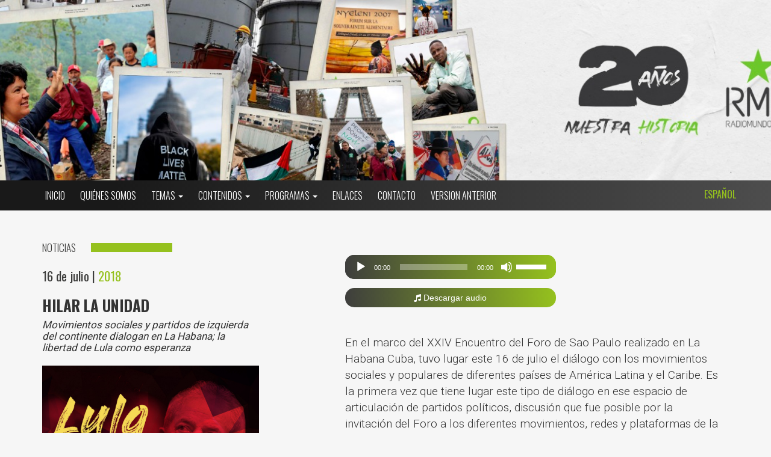

--- FILE ---
content_type: text/html; charset=UTF-8
request_url: https://rmr.fm/testimonios/hilar-la-unidad/
body_size: 17873
content:
<!DOCTYPE html>
<html class="no-js" lang="es">

<head>
    <title>
        Hilar la unidad - Radio Mundo RealRadio Mundo Real    </title>
    <meta charset="utf-8">
    <meta http-equiv="X-UA-Compatible" content="IE=edge">
    <meta name="viewport" content="width=device-width, initial-scale=1.0">
        <meta name="description" content="Radio Mundo Real - RMR es una red de radios comunitarias que comparte voces, historias y luchas de movimientos populares de todo el mundo. Descubre artículos, contenido multimedia, entrevistas y coberturas sobre justicia social, defensa ambiental, derechos indígenas, soberanía alimentaria y comunicación comunitaria en América Latina, África, Asia Pacífico, Europa y América del Norte.">
        <!-- Global site tag (gtag.js) - Google Analytics -->
<script async src="https://www.googletagmanager.com/gtag/js?id=UA-24939444-61"></script>
<script>
    window.dataLayer = window.dataLayer || [];
    function gtag() {
        dataLayer.push(arguments);
    }
    gtag('js', new Date());

    gtag('config', 'UA-24939444-61', { 'anonymize_ip': false } );
</script>
<link rel="alternate" hreflang="es" href="https://rmr.fm/testimonios/hilar-la-unidad/" />
<link rel="alternate" hreflang="x-default" href="https://rmr.fm/testimonios/hilar-la-unidad/" />

<!-- Optimización para motores de búsqueda de Rank Math -  https://rankmath.com/ -->
<meta name="description" content="En el marco del XXIV Encuentro del Foro de Sao Paulo realizado en La Habana Cuba, tuvo lugar este 16 de julio el diálogo con los movimientos sociales y"/>
<meta name="robots" content="follow, index, max-snippet:-1, max-video-preview:-1, max-image-preview:large"/>
<link rel="canonical" href="https://rmr.fm/testimonios/hilar-la-unidad/" />
<meta property="og:locale" content="es_ES" />
<meta property="og:type" content="article" />
<meta property="og:title" content="Hilar la unidad - Radio Mundo Real" />
<meta property="og:description" content="En el marco del XXIV Encuentro del Foro de Sao Paulo realizado en La Habana Cuba, tuvo lugar este 16 de julio el diálogo con los movimientos sociales y" />
<meta property="og:url" content="https://rmr.fm/testimonios/hilar-la-unidad/" />
<meta property="og:site_name" content="Radio Mundo Real" />
<meta property="article:tag" content="antineoliberalismo" />
<meta property="article:tag" content="cuba" />
<meta property="article:tag" content="democracia" />
<meta property="article:tag" content="jornada continental" />
<meta property="article:tag" content="Justicia Económica y Resistencia al Neoliberalismo" />
<meta property="article:section" content="Noticias" />
<meta property="og:updated_time" content="2018-08-05T23:02:21-03:00" />
<meta property="og:image" content="https://rmr.fm/wp-content/uploads/lula--e1531785045218.jpg" />
<meta property="og:image:secure_url" content="https://rmr.fm/wp-content/uploads/lula--e1531785045218.jpg" />
<meta property="og:image:width" content="1920" />
<meta property="og:image:height" content="1282" />
<meta property="og:image:alt" content="Hilar la unidad" />
<meta property="og:image:type" content="image/jpeg" />
<meta property="article:published_time" content="2018-07-16T22:36:48-03:00" />
<meta property="article:modified_time" content="2018-08-05T23:02:21-03:00" />
<meta name="twitter:card" content="summary_large_image" />
<meta name="twitter:title" content="Hilar la unidad - Radio Mundo Real" />
<meta name="twitter:description" content="En el marco del XXIV Encuentro del Foro de Sao Paulo realizado en La Habana Cuba, tuvo lugar este 16 de julio el diálogo con los movimientos sociales y" />
<meta name="twitter:image" content="https://rmr.fm/wp-content/uploads/lula--e1531785045218.jpg" />
<meta name="twitter:label1" content="Tiempo de lectura" />
<meta name="twitter:data1" content="2 minutos" />
<script type="application/ld+json" class="rank-math-schema">{"@context":"https://schema.org","@graph":[{"@type":["GovernmentOrganization","Organization"],"@id":"https://rmr.fm/#organization","name":"Radio Mundo Real","url":"https://rmr.fm"},{"@type":"WebSite","@id":"https://rmr.fm/#website","url":"https://rmr.fm","name":"Radio Mundo Real","publisher":{"@id":"https://rmr.fm/#organization"},"inLanguage":"es"},{"@type":"ImageObject","@id":"https://rmr.fm/wp-content/uploads/lula--e1531785045218.jpg","url":"https://rmr.fm/wp-content/uploads/lula--e1531785045218.jpg","width":"1920","height":"1282","inLanguage":"es"},{"@type":"WebPage","@id":"https://rmr.fm/testimonios/hilar-la-unidad/#webpage","url":"https://rmr.fm/testimonios/hilar-la-unidad/","name":"Hilar la unidad - Radio Mundo Real","datePublished":"2018-07-16T22:36:48-03:00","dateModified":"2018-08-05T23:02:21-03:00","isPartOf":{"@id":"https://rmr.fm/#website"},"primaryImageOfPage":{"@id":"https://rmr.fm/wp-content/uploads/lula--e1531785045218.jpg"},"inLanguage":"es"},{"@type":"Person","@id":"https://rmr.fm/author/","url":"https://rmr.fm/author/","image":{"@type":"ImageObject","@id":"https://secure.gravatar.com/avatar/?s=96&amp;d=mm&amp;r=g","url":"https://secure.gravatar.com/avatar/?s=96&amp;d=mm&amp;r=g","inLanguage":"es"},"worksFor":{"@id":"https://rmr.fm/#organization"}},{"@type":"BlogPosting","headline":"Hilar la unidad - Radio Mundo Real","datePublished":"2018-07-16T22:36:48-03:00","dateModified":"2018-08-05T23:02:21-03:00","articleSection":"Noticias, Otros art\u00edculos, Testimonios","author":{"@id":"https://rmr.fm/author/"},"publisher":{"@id":"https://rmr.fm/#organization"},"description":"En el marco del XXIV Encuentro del Foro de Sao Paulo realizado en La Habana Cuba, tuvo lugar este 16 de julio el di\u00e1logo con los movimientos sociales y","name":"Hilar la unidad - Radio Mundo Real","@id":"https://rmr.fm/testimonios/hilar-la-unidad/#richSnippet","isPartOf":{"@id":"https://rmr.fm/testimonios/hilar-la-unidad/#webpage"},"image":{"@id":"https://rmr.fm/wp-content/uploads/lula--e1531785045218.jpg"},"inLanguage":"es","mainEntityOfPage":{"@id":"https://rmr.fm/testimonios/hilar-la-unidad/#webpage"}}]}</script>
<!-- /Plugin Rank Math WordPress SEO -->

<link rel='dns-prefetch' href='//code.jquery.com' />
<style id='wp-img-auto-sizes-contain-inline-css' type='text/css'>
img:is([sizes=auto i],[sizes^="auto," i]){contain-intrinsic-size:3000px 1500px}
/*# sourceURL=wp-img-auto-sizes-contain-inline-css */
</style>
<link rel='stylesheet' id='dashicons-css' href='https://rmr.fm/wp-includes/css/dashicons.min.css?ver=12889974b688991c1630f24c4d08a870' type='text/css' media='all' />
<link rel='stylesheet' id='post-views-counter-frontend-css' href='https://rmr.fm/wp-content/plugins/post-views-counter/css/frontend.min.css?ver=1.6.0' type='text/css' media='all' />
<style id='wp-emoji-styles-inline-css' type='text/css'>

	img.wp-smiley, img.emoji {
		display: inline !important;
		border: none !important;
		box-shadow: none !important;
		height: 1em !important;
		width: 1em !important;
		margin: 0 0.07em !important;
		vertical-align: -0.1em !important;
		background: none !important;
		padding: 0 !important;
	}
/*# sourceURL=wp-emoji-styles-inline-css */
</style>
<link rel='stylesheet' id='wp-block-library-css' href='https://rmr.fm/wp-includes/css/dist/block-library/style.min.css?ver=12889974b688991c1630f24c4d08a870' type='text/css' media='all' />
<style id='global-styles-inline-css' type='text/css'>
:root{--wp--preset--aspect-ratio--square: 1;--wp--preset--aspect-ratio--4-3: 4/3;--wp--preset--aspect-ratio--3-4: 3/4;--wp--preset--aspect-ratio--3-2: 3/2;--wp--preset--aspect-ratio--2-3: 2/3;--wp--preset--aspect-ratio--16-9: 16/9;--wp--preset--aspect-ratio--9-16: 9/16;--wp--preset--color--black: #000000;--wp--preset--color--cyan-bluish-gray: #abb8c3;--wp--preset--color--white: #ffffff;--wp--preset--color--pale-pink: #f78da7;--wp--preset--color--vivid-red: #cf2e2e;--wp--preset--color--luminous-vivid-orange: #ff6900;--wp--preset--color--luminous-vivid-amber: #fcb900;--wp--preset--color--light-green-cyan: #7bdcb5;--wp--preset--color--vivid-green-cyan: #00d084;--wp--preset--color--pale-cyan-blue: #8ed1fc;--wp--preset--color--vivid-cyan-blue: #0693e3;--wp--preset--color--vivid-purple: #9b51e0;--wp--preset--gradient--vivid-cyan-blue-to-vivid-purple: linear-gradient(135deg,rgb(6,147,227) 0%,rgb(155,81,224) 100%);--wp--preset--gradient--light-green-cyan-to-vivid-green-cyan: linear-gradient(135deg,rgb(122,220,180) 0%,rgb(0,208,130) 100%);--wp--preset--gradient--luminous-vivid-amber-to-luminous-vivid-orange: linear-gradient(135deg,rgb(252,185,0) 0%,rgb(255,105,0) 100%);--wp--preset--gradient--luminous-vivid-orange-to-vivid-red: linear-gradient(135deg,rgb(255,105,0) 0%,rgb(207,46,46) 100%);--wp--preset--gradient--very-light-gray-to-cyan-bluish-gray: linear-gradient(135deg,rgb(238,238,238) 0%,rgb(169,184,195) 100%);--wp--preset--gradient--cool-to-warm-spectrum: linear-gradient(135deg,rgb(74,234,220) 0%,rgb(151,120,209) 20%,rgb(207,42,186) 40%,rgb(238,44,130) 60%,rgb(251,105,98) 80%,rgb(254,248,76) 100%);--wp--preset--gradient--blush-light-purple: linear-gradient(135deg,rgb(255,206,236) 0%,rgb(152,150,240) 100%);--wp--preset--gradient--blush-bordeaux: linear-gradient(135deg,rgb(254,205,165) 0%,rgb(254,45,45) 50%,rgb(107,0,62) 100%);--wp--preset--gradient--luminous-dusk: linear-gradient(135deg,rgb(255,203,112) 0%,rgb(199,81,192) 50%,rgb(65,88,208) 100%);--wp--preset--gradient--pale-ocean: linear-gradient(135deg,rgb(255,245,203) 0%,rgb(182,227,212) 50%,rgb(51,167,181) 100%);--wp--preset--gradient--electric-grass: linear-gradient(135deg,rgb(202,248,128) 0%,rgb(113,206,126) 100%);--wp--preset--gradient--midnight: linear-gradient(135deg,rgb(2,3,129) 0%,rgb(40,116,252) 100%);--wp--preset--font-size--small: 13px;--wp--preset--font-size--medium: 20px;--wp--preset--font-size--large: 36px;--wp--preset--font-size--x-large: 42px;--wp--preset--spacing--20: 0.44rem;--wp--preset--spacing--30: 0.67rem;--wp--preset--spacing--40: 1rem;--wp--preset--spacing--50: 1.5rem;--wp--preset--spacing--60: 2.25rem;--wp--preset--spacing--70: 3.38rem;--wp--preset--spacing--80: 5.06rem;--wp--preset--shadow--natural: 6px 6px 9px rgba(0, 0, 0, 0.2);--wp--preset--shadow--deep: 12px 12px 50px rgba(0, 0, 0, 0.4);--wp--preset--shadow--sharp: 6px 6px 0px rgba(0, 0, 0, 0.2);--wp--preset--shadow--outlined: 6px 6px 0px -3px rgb(255, 255, 255), 6px 6px rgb(0, 0, 0);--wp--preset--shadow--crisp: 6px 6px 0px rgb(0, 0, 0);}:where(.is-layout-flex){gap: 0.5em;}:where(.is-layout-grid){gap: 0.5em;}body .is-layout-flex{display: flex;}.is-layout-flex{flex-wrap: wrap;align-items: center;}.is-layout-flex > :is(*, div){margin: 0;}body .is-layout-grid{display: grid;}.is-layout-grid > :is(*, div){margin: 0;}:where(.wp-block-columns.is-layout-flex){gap: 2em;}:where(.wp-block-columns.is-layout-grid){gap: 2em;}:where(.wp-block-post-template.is-layout-flex){gap: 1.25em;}:where(.wp-block-post-template.is-layout-grid){gap: 1.25em;}.has-black-color{color: var(--wp--preset--color--black) !important;}.has-cyan-bluish-gray-color{color: var(--wp--preset--color--cyan-bluish-gray) !important;}.has-white-color{color: var(--wp--preset--color--white) !important;}.has-pale-pink-color{color: var(--wp--preset--color--pale-pink) !important;}.has-vivid-red-color{color: var(--wp--preset--color--vivid-red) !important;}.has-luminous-vivid-orange-color{color: var(--wp--preset--color--luminous-vivid-orange) !important;}.has-luminous-vivid-amber-color{color: var(--wp--preset--color--luminous-vivid-amber) !important;}.has-light-green-cyan-color{color: var(--wp--preset--color--light-green-cyan) !important;}.has-vivid-green-cyan-color{color: var(--wp--preset--color--vivid-green-cyan) !important;}.has-pale-cyan-blue-color{color: var(--wp--preset--color--pale-cyan-blue) !important;}.has-vivid-cyan-blue-color{color: var(--wp--preset--color--vivid-cyan-blue) !important;}.has-vivid-purple-color{color: var(--wp--preset--color--vivid-purple) !important;}.has-black-background-color{background-color: var(--wp--preset--color--black) !important;}.has-cyan-bluish-gray-background-color{background-color: var(--wp--preset--color--cyan-bluish-gray) !important;}.has-white-background-color{background-color: var(--wp--preset--color--white) !important;}.has-pale-pink-background-color{background-color: var(--wp--preset--color--pale-pink) !important;}.has-vivid-red-background-color{background-color: var(--wp--preset--color--vivid-red) !important;}.has-luminous-vivid-orange-background-color{background-color: var(--wp--preset--color--luminous-vivid-orange) !important;}.has-luminous-vivid-amber-background-color{background-color: var(--wp--preset--color--luminous-vivid-amber) !important;}.has-light-green-cyan-background-color{background-color: var(--wp--preset--color--light-green-cyan) !important;}.has-vivid-green-cyan-background-color{background-color: var(--wp--preset--color--vivid-green-cyan) !important;}.has-pale-cyan-blue-background-color{background-color: var(--wp--preset--color--pale-cyan-blue) !important;}.has-vivid-cyan-blue-background-color{background-color: var(--wp--preset--color--vivid-cyan-blue) !important;}.has-vivid-purple-background-color{background-color: var(--wp--preset--color--vivid-purple) !important;}.has-black-border-color{border-color: var(--wp--preset--color--black) !important;}.has-cyan-bluish-gray-border-color{border-color: var(--wp--preset--color--cyan-bluish-gray) !important;}.has-white-border-color{border-color: var(--wp--preset--color--white) !important;}.has-pale-pink-border-color{border-color: var(--wp--preset--color--pale-pink) !important;}.has-vivid-red-border-color{border-color: var(--wp--preset--color--vivid-red) !important;}.has-luminous-vivid-orange-border-color{border-color: var(--wp--preset--color--luminous-vivid-orange) !important;}.has-luminous-vivid-amber-border-color{border-color: var(--wp--preset--color--luminous-vivid-amber) !important;}.has-light-green-cyan-border-color{border-color: var(--wp--preset--color--light-green-cyan) !important;}.has-vivid-green-cyan-border-color{border-color: var(--wp--preset--color--vivid-green-cyan) !important;}.has-pale-cyan-blue-border-color{border-color: var(--wp--preset--color--pale-cyan-blue) !important;}.has-vivid-cyan-blue-border-color{border-color: var(--wp--preset--color--vivid-cyan-blue) !important;}.has-vivid-purple-border-color{border-color: var(--wp--preset--color--vivid-purple) !important;}.has-vivid-cyan-blue-to-vivid-purple-gradient-background{background: var(--wp--preset--gradient--vivid-cyan-blue-to-vivid-purple) !important;}.has-light-green-cyan-to-vivid-green-cyan-gradient-background{background: var(--wp--preset--gradient--light-green-cyan-to-vivid-green-cyan) !important;}.has-luminous-vivid-amber-to-luminous-vivid-orange-gradient-background{background: var(--wp--preset--gradient--luminous-vivid-amber-to-luminous-vivid-orange) !important;}.has-luminous-vivid-orange-to-vivid-red-gradient-background{background: var(--wp--preset--gradient--luminous-vivid-orange-to-vivid-red) !important;}.has-very-light-gray-to-cyan-bluish-gray-gradient-background{background: var(--wp--preset--gradient--very-light-gray-to-cyan-bluish-gray) !important;}.has-cool-to-warm-spectrum-gradient-background{background: var(--wp--preset--gradient--cool-to-warm-spectrum) !important;}.has-blush-light-purple-gradient-background{background: var(--wp--preset--gradient--blush-light-purple) !important;}.has-blush-bordeaux-gradient-background{background: var(--wp--preset--gradient--blush-bordeaux) !important;}.has-luminous-dusk-gradient-background{background: var(--wp--preset--gradient--luminous-dusk) !important;}.has-pale-ocean-gradient-background{background: var(--wp--preset--gradient--pale-ocean) !important;}.has-electric-grass-gradient-background{background: var(--wp--preset--gradient--electric-grass) !important;}.has-midnight-gradient-background{background: var(--wp--preset--gradient--midnight) !important;}.has-small-font-size{font-size: var(--wp--preset--font-size--small) !important;}.has-medium-font-size{font-size: var(--wp--preset--font-size--medium) !important;}.has-large-font-size{font-size: var(--wp--preset--font-size--large) !important;}.has-x-large-font-size{font-size: var(--wp--preset--font-size--x-large) !important;}
/*# sourceURL=global-styles-inline-css */
</style>

<style id='classic-theme-styles-inline-css' type='text/css'>
/*! This file is auto-generated */
.wp-block-button__link{color:#fff;background-color:#32373c;border-radius:9999px;box-shadow:none;text-decoration:none;padding:calc(.667em + 2px) calc(1.333em + 2px);font-size:1.125em}.wp-block-file__button{background:#32373c;color:#fff;text-decoration:none}
/*# sourceURL=/wp-includes/css/classic-themes.min.css */
</style>
<link rel='stylesheet' id='wpos-slick-style-css' href='https://rmr.fm/wp-content/plugins/blog-designer-for-post-and-widget-pro-v1.5.1/assets/css/slick.css?ver=1.5.1' type='text/css' media='all' />
<link rel='stylesheet' id='wpspw-pro-public-style-css' href='https://rmr.fm/wp-content/plugins/blog-designer-for-post-and-widget-pro-v1.5.1/assets/css/wpspw-pro-public.min.css?ver=1.5.1' type='text/css' media='all' />
<link rel='stylesheet' id='contact-form-7-css' href='https://rmr.fm/wp-content/plugins/contact-form-7/includes/css/styles.css?ver=6.1.4' type='text/css' media='all' />
<style id='contact-form-7-inline-css' type='text/css'>
.wpcf7 .wpcf7-recaptcha iframe {margin-bottom: 0;}.wpcf7 .wpcf7-recaptcha[data-align="center"] > div {margin: 0 auto;}.wpcf7 .wpcf7-recaptcha[data-align="right"] > div {margin: 0 0 0 auto;}
/*# sourceURL=contact-form-7-inline-css */
</style>
<link rel='stylesheet' id='responsive-lightbox-magnific-css' href='https://rmr.fm/wp-content/plugins/responsive-lightbox/assets/magnific/magnific-popup.min.css?ver=1.2.0' type='text/css' media='all' />
<link rel='stylesheet' id='wpbaw-pro-public-style-css' href='https://rmr.fm/wp-content/plugins/wp-blog-and-widgets-pro/assets/css/wpbaw-pro-public.min.css?ver=2.6.2' type='text/css' media='all' />
<link rel='stylesheet' id='wpnw-public-style-css' href='https://rmr.fm/wp-content/plugins/wp-news-and-widget-pro/assets/css/wpnw-pro-public.min.css?ver=2.7' type='text/css' media='all' />
<link rel='stylesheet' id='wprpsp-public-style-css' href='https://rmr.fm/wp-content/plugins/wp-responsive-recent-post-slider-pro/assets/css/wprpsp-public.min.css?ver=1.8' type='text/css' media='all' />
<link rel='stylesheet' id='wpml-legacy-horizontal-list-0-css' href='https://rmr.fm/wp-content/plugins/sitepress-multilingual-cms/templates/language-switchers/legacy-list-horizontal/style.min.css?ver=1' type='text/css' media='all' />
<link rel='stylesheet' id='cms-navigation-style-base-css' href='https://rmr.fm/wp-content/plugins/wpml-cms-nav/res/css/cms-navigation-base.css?ver=1.5.6' type='text/css' media='screen' />
<link rel='stylesheet' id='cms-navigation-style-css' href='https://rmr.fm/wp-content/plugins/wpml-cms-nav/res/css/cms-navigation.css?ver=1.5.6' type='text/css' media='screen' />
<link rel='stylesheet' id='heateor_sss_frontend_css-css' href='https://rmr.fm/wp-content/plugins/sassy-social-share/public/css/sassy-social-share-public.css?ver=3.3.79' type='text/css' media='all' />
<style id='heateor_sss_frontend_css-inline-css' type='text/css'>
.heateor_sss_button_instagram span.heateor_sss_svg,a.heateor_sss_instagram span.heateor_sss_svg{background:radial-gradient(circle at 30% 107%,#fdf497 0,#fdf497 5%,#fd5949 45%,#d6249f 60%,#285aeb 90%)}.heateor_sss_horizontal_sharing .heateor_sss_svg,.heateor_sss_standard_follow_icons_container .heateor_sss_svg{color:#fff;border-width:0px;border-style:solid;border-color:transparent}.heateor_sss_horizontal_sharing .heateorSssTCBackground{color:#666}.heateor_sss_horizontal_sharing span.heateor_sss_svg:hover,.heateor_sss_standard_follow_icons_container span.heateor_sss_svg:hover{border-color:transparent;}.heateor_sss_vertical_sharing span.heateor_sss_svg,.heateor_sss_floating_follow_icons_container span.heateor_sss_svg{color:#fff;border-width:0px;border-style:solid;border-color:transparent;}.heateor_sss_vertical_sharing .heateorSssTCBackground{color:#666;}.heateor_sss_vertical_sharing span.heateor_sss_svg:hover,.heateor_sss_floating_follow_icons_container span.heateor_sss_svg:hover{border-color:transparent;}@media screen and (max-width:783px) {.heateor_sss_vertical_sharing{display:none!important}}
/*# sourceURL=heateor_sss_frontend_css-inline-css */
</style>
<link rel='stylesheet' id='bootstrap-css-css' href='https://rmr.fm/wp-content/themes/rmr/css/bootstrap.min.css?ver=3.3.4' type='text/css' media='all' />
<link rel='stylesheet' id='slick-css-css' href='https://rmr.fm/wp-content/themes/rmr/css/slick.css' type='text/css' media='all' />
<link rel='stylesheet' id='slick-theme-css-css' href='https://rmr.fm/wp-content/themes/rmr/css/slick-theme.css' type='text/css' media='all' />
<link rel='stylesheet' id='rmr-css-css' href='https://rmr.fm/wp-content/themes/rmr/css/rmr.css?ver=1.1' type='text/css' media='all' />
<script type="text/javascript" id="wpml-cookie-js-extra">
/* <![CDATA[ */
var wpml_cookies = {"wp-wpml_current_language":{"value":"es","expires":1,"path":"/"}};
var wpml_cookies = {"wp-wpml_current_language":{"value":"es","expires":1,"path":"/"}};
//# sourceURL=wpml-cookie-js-extra
/* ]]> */
</script>
<script type="text/javascript" src="https://rmr.fm/wp-content/plugins/sitepress-multilingual-cms/res/js/cookies/language-cookie.js?ver=476000" id="wpml-cookie-js" defer="defer" data-wp-strategy="defer"></script>
<script type="text/javascript" async src="https://rmr.fm/wp-content/plugins/burst-statistics/assets/js/timeme/timeme.min.js?ver=1765809251" id="burst-timeme-js"></script>
<script type="text/javascript" id="burst-js-extra">
/* <![CDATA[ */
var burst = {"tracking":{"isInitialHit":true,"lastUpdateTimestamp":0,"beacon_url":"https://rmr.fm/wp-content/plugins/burst-statistics/endpoint.php","ajaxUrl":"https://rmr.fm/wp-admin/admin-ajax.php"},"options":{"cookieless":0,"pageUrl":"https://rmr.fm/testimonios/hilar-la-unidad/","beacon_enabled":1,"do_not_track":0,"enable_turbo_mode":0,"track_url_change":0,"cookie_retention_days":30,"debug":0},"goals":{"completed":[],"scriptUrl":"https://rmr.fm/wp-content/plugins/burst-statistics/assets/js/build/burst-goals.js?v=1749737798","active":[{"ID":"1","title":"Default goal","type":"clicks","status":"active","server_side":"0","url":"*","conversion_metric":"visitors","date_created":"1719410187","date_start":"1719410187","date_end":"0","attribute":"class","attribute_value":"","hook":"","selector":""}]},"cache":{"uid":null,"fingerprint":null,"isUserAgent":null,"isDoNotTrack":null,"useCookies":null}};
//# sourceURL=burst-js-extra
/* ]]> */
</script>
<script type="text/javascript" async src="https://rmr.fm/wp-content/plugins/burst-statistics/assets/js/build/burst.min.js?ver=1765809251" id="burst-js"></script>
<script type="text/javascript" src="https://rmr.fm/wp-includes/js/jquery/jquery.min.js?ver=3.7.1" id="jquery-core-js"></script>
<script type="text/javascript" src="https://rmr.fm/wp-includes/js/jquery/jquery-migrate.min.js?ver=3.4.1" id="jquery-migrate-js"></script>
<script type="text/javascript" src="https://rmr.fm/wp-content/plugins/responsive-lightbox/assets/infinitescroll/infinite-scroll.pkgd.min.js?ver=4.0.1" id="responsive-lightbox-infinite-scroll-js"></script>
<script type="text/javascript" id="wpml-browser-redirect-js-extra">
/* <![CDATA[ */
var wpml_browser_redirect_params = {"pageLanguage":"es","languageUrls":{"es_es":"https://rmr.fm/testimonios/hilar-la-unidad/","es":"https://rmr.fm/testimonios/hilar-la-unidad/"},"cookie":{"name":"_icl_visitor_lang_js","domain":"rmr.fm","path":"/","expiration":24}};
//# sourceURL=wpml-browser-redirect-js-extra
/* ]]> */
</script>
<script type="text/javascript" src="https://rmr.fm/wp-content/plugins/sitepress-multilingual-cms/dist/js/browser-redirect/app.js?ver=476000" id="wpml-browser-redirect-js"></script>
<link rel="https://api.w.org/" href="https://rmr.fm/wp-json/" /><link rel="alternate" title="JSON" type="application/json" href="https://rmr.fm/wp-json/wp/v2/posts/907" /><meta name="generator" content="WPML ver:4.7.6 stt:1,2;" />
<!-- Google tag (gtag.js) -->
<script async src="https://www.googletagmanager.com/gtag/js?id=G-3Q050LPFKD"></script>
<script>
  window.dataLayer = window.dataLayer || [];
  function gtag(){dataLayer.push(arguments);}
  gtag('js', new Date());

  gtag('config', 'G-3Q050LPFKD');
</script>

<!-- Google Tag Manager -->
<script>(function(w,d,s,l,i){w[l]=w[l]||[];w[l].push({'gtm.start':
new Date().getTime(),event:'gtm.js'});var f=d.getElementsByTagName(s)[0],
j=d.createElement(s),dl=l!='dataLayer'?'&l='+l:'';j.async=true;j.src=
'https://www.googletagmanager.com/gtm.js?id='+i+dl;f.parentNode.insertBefore(j,f);
})(window,document,'script','dataLayer','GTM-M9PW9MT');</script>
<!-- End Google Tag Manager --><script type="text/javascript">
(function(url){
	if(/(?:Chrome\/26\.0\.1410\.63 Safari\/537\.31|WordfenceTestMonBot)/.test(navigator.userAgent)){ return; }
	var addEvent = function(evt, handler) {
		if (window.addEventListener) {
			document.addEventListener(evt, handler, false);
		} else if (window.attachEvent) {
			document.attachEvent('on' + evt, handler);
		}
	};
	var removeEvent = function(evt, handler) {
		if (window.removeEventListener) {
			document.removeEventListener(evt, handler, false);
		} else if (window.detachEvent) {
			document.detachEvent('on' + evt, handler);
		}
	};
	var evts = 'contextmenu dblclick drag dragend dragenter dragleave dragover dragstart drop keydown keypress keyup mousedown mousemove mouseout mouseover mouseup mousewheel scroll'.split(' ');
	var logHuman = function() {
		if (window.wfLogHumanRan) { return; }
		window.wfLogHumanRan = true;
		var wfscr = document.createElement('script');
		wfscr.type = 'text/javascript';
		wfscr.async = true;
		wfscr.src = url + '&r=' + Math.random();
		(document.getElementsByTagName('head')[0]||document.getElementsByTagName('body')[0]).appendChild(wfscr);
		for (var i = 0; i < evts.length; i++) {
			removeEvent(evts[i], logHuman);
		}
	};
	for (var i = 0; i < evts.length; i++) {
		addEvent(evts[i], logHuman);
	}
})('//rmr.fm/?wordfence_lh=1&hid=119188E7A0339EE8BBFA09AD2B7C65D8');
</script><style type="text/css">
.wpspw-post-title a, .wpspw-post-slider .wpspw-post-title a, .wpspw-list-main .wpspw-post-title a, .wpspw-gridbox-main .wpspw-post-title a, .wpspw-post-slider-widget .wpspw-post-title a, .wpspw-post-gridbox-slider .wpspw-post-title a, .wpspw-post-masonry .wpspw-post-title a{color:#ffffff!important;font-size:24px !important;line-height:30px !important;}.wpspw-post-categories a{}.wpspw-post-categories a:hover, .wpspw-post-categories a:focus{}.readmorebtn{}.readmorebtn:hover, .readmorebtn:focus{}
</style>
    <link rel="stylesheet" href="https://maxcdn.bootstrapcdn.com/font-awesome/4.4.0/css/font-awesome.min.css">
    <link rel='shortcut icon' type='image/x-icon' href='https://rmr.fm/wp-content/themes/rmr/img/favicon-rmr.png' />
    
<!-- Global site tag (gtag.js) - Google Analytics -->
<script async src="https://www.googletagmanager.com/gtag/js?id=UA-24939444-61"></script>
<script>
  window.dataLayer = window.dataLayer || [];
  function gtag(){dataLayer.push(arguments);}
  gtag('js', new Date());

  gtag('config', 'UA-24939444-61');
</script>
<script>
    function redirectToHome() {
        window.location.href = "https://rmr.fm/";
    }
</script>

<link rel='stylesheet' id='mediaelement-css' href='https://rmr.fm/wp-includes/js/mediaelement/mediaelementplayer-legacy.min.css?ver=4.2.17' type='text/css' media='all' />
<link rel='stylesheet' id='wp-mediaelement-css' href='https://rmr.fm/wp-includes/js/mediaelement/wp-mediaelement.min.css?ver=12889974b688991c1630f24c4d08a870' type='text/css' media='all' />
</head>

<body data-rsssl=1 class="wp-singular post-template-default single single-post postid-907 single-format-standard wp-theme-rmr chrome es"  data-burst_id="907" data-burst_type="post">

    <!--[if lt IE 8]>
<div class="alert alert-warning">
	You are using an <strong>outdated</strong> browser. Please <a href="http://browsehappy.com/">upgrade your browser</a> to improve your experience.
</div>
<![endif]-->
    <header id="encabezado" class="encabezado ocom" onclick="redirectToHome()">
        <div class="container">
            <div class="row">
                <div class="col-lg-2 hidden">
                                            <a class="navbar-brand " href="https://rmr.fm/"><img class="img-responsive logo" src="https://rmr.fm/wp-content/themes/rmr/img/solo-logo-rmr.png" alt="Logo de Radio Mundo Real"></a>
                            <!--<a class="navbar-brand " href="https://rmr.fm/"><img class="img-responsive" src="https://rmr.fm/wp-content/themes/rmr/img/logo-es.png"></a>-->
                                        </div>
                <div class="col-lg-8 col-lg-offset-2 derecha-encabezado hidden hidden-xs">
                    <div class="row">
                        <div class="col-lg-10">
                                                      <ul class="list-inline redes-sociales">
                                <li><a href="https://www.facebook.com/rmr.fm" target="_blank"><i class="fa fa-facebook"></i></a></li>
                                <li><a href="https://twitter.com/radiomundoreal" target="_blank"><i class="fa fa-twitter"></i></a></li>
                                <li><a href="https://vimeo.com/radiomundoreal" target="_blank"><i class="fa fa-vimeo-square"></i></a></li>
                                <li><a href="https://www.youtube.com/channel/UCB1AuAjtjWX0AfmxZaQMqog" target="_blank"><i class="fa fa-youtube"></i></a></li>
                                <li class="hidden"><a href="https://open.spotify.com/show/7KJ2Pk6SBJkE0MTfao6CCG" target="_blank"><i class="fa fa-spotify"></i></a></li>
                            </ul>
                                                    </div>
                        <div class="col-lg-2">
                                                    <!--<a class="version-anterior" href="http://radiomundoreal.fm/index.php" target="_blank"><img class="img-responsive pull-right" src="https://rmr.fm/wp-content/themes/rmr/img/old-version-es-8m.png"></a>-->
                            <a class="version-anterior" href="http://radiomundoreal.fm/index.php" target="_blank"><img class="img-responsive pull-right" src="https://rmr.fm/wp-content/themes/rmr/img/old-version.png" alt="Enlace a la versión anterior del sitio web"></a>
                                                  </div>
                          <div class="col-lg-12">
                                                    <a class="amigos" href="https://www.foei.org/es/"><img class="img-responsive pull-right" src="https://rmr.fm/wp-content/themes/rmr/img/amigos-espanol.png" alt="Amigos de la Tierra Internacional"></a>
                                                  </div>
                          
                    </div>

                </div>
            </div>
        </div>
    </header>
    <nav class="navbar navbar-default navbar-static-top ">
        <div class="container">
            <div class="navbar-header">
                <button type="button" class="navbar-toggle collapsed" data-toggle="collapse" data-target="#navbar">
        <span class="sr-only">Toggle navigation</span>
        <span class="icon-bar"></span>
        <span class="icon-bar"></span>
        <span class="icon-bar"></span>
      </button>
                <div class="col-xs-7 derecha-encabezado visible-xs-block">
                    <div class="row">
                        <div class="col-lg-12">
                            <ul class="list-inline redes-sociales">
                                <li class="col-xs-3"><a href="https://www.facebook.com/www.radiomundoreal.fm"><i class="fa fa-facebook"></i></a></li>
                                <li class="col-xs-3"><a href="https://twitter.com/radiomundoreal"><i class="fa fa-twitter"></i></a></li>
                                <li class="col-xs-3"><a href="https://vimeo.com/radiomundoreal"><i class="fa fa-vimeo-square"></i></a></li>
                                <li class="col-xs-3"><a href="https://www.youtube.com/channel/UCB1AuAjtjWX0AfmxZaQMqog"><i class="fa fa-youtube"></i></a></li>
                            </ul>
                        </div>
                        <div class="col-lg-12  hidden-xs"> <a class="version-anterior" href="http://radiomundoreal.fm"><img class="img-responsive pull-right" src="https://rmr.fm/wp-content/themes/rmr/img/old-version.png" alt="Enlace a la versión anterior del sitio web"></a></div>
                    </div>

                </div>
            </div>

            <div class="collapse navbar-collapse" id="navbar">
                <div class="menu-menu-principal-container"><ul id="menu-menu-principal" class="nav navbar-nav"><li id="menu-item-19333" class="menu-item menu-item-type-custom menu-item-object-custom menu-item-19333"><a title="Inicio" href="/">Inicio</a></li>
<li id="menu-item-458" class="menu-item menu-item-type-post_type menu-item-object-page menu-item-458"><a title="Quiénes somos" href="https://rmr.fm/quienes-somos/">Quiénes somos</a></li>
<li id="menu-item-970" class="menu-item menu-item-type-custom menu-item-object-custom menu-item-has-children menu-item-970 dropdown"><a title="Temas" href="#" data-toggle="dropdown" class="dropdown-toggle" aria-haspopup="true">Temas <span class="caret"></span></a>
<ul role="menu" class=" dropdown-menu">
	<li id="menu-item-975" class="menu-item menu-item-type-taxonomy menu-item-object-post_tag menu-item-975"><a title="Justicia Económica" href="https://rmr.fm/tag/justicia-economica-y-resistencia-al-neoliberalismo/">Justicia Económica</a></li>
	<li id="menu-item-976" class="menu-item menu-item-type-taxonomy menu-item-object-post_tag menu-item-976"><a title="Justicia Climática y Energía" href="https://rmr.fm/tag/justicia-climatica-y-energia/">Justicia Climática y Energía</a></li>
	<li id="menu-item-977" class="menu-item menu-item-type-taxonomy menu-item-object-post_tag menu-item-977"><a title="Soberanía Alimentaria" href="https://rmr.fm/tag/soberania-alimentaria/">Soberanía Alimentaria</a></li>
	<li id="menu-item-978" class="menu-item menu-item-type-taxonomy menu-item-object-post_tag menu-item-978"><a title="Bosques y Biodiversidad" href="https://rmr.fm/tag/bosques-y-biodiversidad/">Bosques y Biodiversidad</a></li>
	<li id="menu-item-994" class="menu-item menu-item-type-taxonomy menu-item-object-post_tag menu-item-994"><a title="Justicia de Género" href="https://rmr.fm/tag/justicia-de-genero/">Justicia de Género</a></li>
	<li id="menu-item-995" class="menu-item menu-item-type-taxonomy menu-item-object-post_tag menu-item-995"><a title="Defensores/as de los territorios y de los pueblos" href="https://rmr.fm/tag/defensores-de-los-territorios-y-derechos-colectivos-de-los-pueblos/">Defensores/as de los territorios y de los pueblos</a></li>
</ul>
</li>
<li id="menu-item-989" class="menu-item menu-item-type-custom menu-item-object-custom menu-item-has-children menu-item-989 dropdown"><a title="Contenidos" href="#" data-toggle="dropdown" class="dropdown-toggle" aria-haspopup="true">Contenidos <span class="caret"></span></a>
<ul role="menu" class=" dropdown-menu">
	<li id="menu-item-363" class="menu-item menu-item-type-taxonomy menu-item-object-category menu-item-363"><a title="Editoriales" href="https://rmr.fm/category/editoriales-radiales/">Editoriales</a></li>
	<li id="menu-item-321" class="menu-item menu-item-type-taxonomy menu-item-object-category menu-item-321"><a title="Entrevistas" href="https://rmr.fm/category/entrevistas/">Entrevistas</a></li>
	<li id="menu-item-323" class="menu-item menu-item-type-taxonomy menu-item-object-category current-post-ancestor current-menu-parent current-post-parent menu-item-323"><a title="Noticias" href="https://rmr.fm/category/noticias/">Noticias</a></li>
	<li id="menu-item-327" class="menu-item menu-item-type-taxonomy menu-item-object-category menu-item-327"><a title="Informes Especiales" href="https://rmr.fm/category/informes-especiales/">Informes Especiales</a></li>
	<li id="menu-item-4205" class="menu-item menu-item-type-post_type menu-item-object-page menu-item-4205"><a title="Coberturas" href="https://rmr.fm/coberturas/">Coberturas</a></li>
	<li id="menu-item-322" class="menu-item menu-item-type-taxonomy menu-item-object-category menu-item-322"><a title="Fotogalerías" href="https://rmr.fm/category/fotogalerias/">Fotogalerías</a></li>
	<li id="menu-item-326" class="menu-item menu-item-type-taxonomy menu-item-object-category menu-item-326"><a title="Videos" href="https://rmr.fm/category/videos/">Videos</a></li>
	<li id="menu-item-325" class="menu-item menu-item-type-taxonomy menu-item-object-category current-post-ancestor current-menu-parent current-post-parent menu-item-325"><a title="Testimonios" href="https://rmr.fm/category/testimonios/">Testimonios</a></li>
	<li id="menu-item-324" class="menu-item menu-item-type-taxonomy menu-item-object-category menu-item-324"><a title="Radios Comunitarias" href="https://rmr.fm/category/radios-comunitarias/">Radios Comunitarias</a></li>
	<li id="menu-item-320" class="menu-item menu-item-type-taxonomy menu-item-object-category menu-item-320"><a title="Documentos/Posicionamientos políticos" href="https://rmr.fm/category/documentos-posicionamientos-politicos/">Documentos/Posicionamientos políticos</a></li>
</ul>
</li>
<li id="menu-item-453" class="menu-item menu-item-type-custom menu-item-object-custom menu-item-has-children menu-item-453 dropdown"><a title="Programas" href="#" data-toggle="dropdown" class="dropdown-toggle" aria-haspopup="true">Programas <span class="caret"></span></a>
<ul role="menu" class=" dropdown-menu">
	<li id="menu-item-16515" class="menu-item menu-item-type-taxonomy menu-item-object-category menu-item-16515"><a title="Decir mueve" href="https://rmr.fm/category/decir-mueve/">Decir mueve</a></li>
	<li id="menu-item-456" class="menu-item menu-item-type-taxonomy menu-item-object-post_tag menu-item-456"><a title="Voz Campesina" href="https://rmr.fm/tag/voz-campesina/">Voz Campesina</a></li>
	<li id="menu-item-454" class="menu-item menu-item-type-taxonomy menu-item-object-post_tag menu-item-454"><a title="Mano a Mano" href="https://rmr.fm/tag/mano-a-mano/">Mano a Mano</a></li>
	<li id="menu-item-455" class="menu-item menu-item-type-taxonomy menu-item-object-post_tag menu-item-455"><a title="Mil Voces" href="https://rmr.fm/tag/mil-voces/">Mil Voces</a></li>
	<li id="menu-item-6925" class="menu-item menu-item-type-taxonomy menu-item-object-post_tag menu-item-6925"><a title="Furia Feminista" href="https://rmr.fm/tag/furia-feminista/">Furia Feminista</a></li>
</ul>
</li>
<li id="menu-item-1191" class="menu-item menu-item-type-post_type menu-item-object-page menu-item-1191"><a title="Enlaces" href="https://rmr.fm/enlaces/">Enlaces</a></li>
<li id="menu-item-290" class="menu-item menu-item-type-post_type menu-item-object-page menu-item-290"><a title="Contacto" href="https://rmr.fm/contacto/">Contacto</a></li>
<li id="menu-item-19338" class="menu-item menu-item-type-custom menu-item-object-custom menu-item-19338"><a title="Version Anterior" target="_blank" href="https://www.radiomundoreal.fm/index.php?lang=es">Version Anterior</a></li>
</ul></div>                    <ul class="nav navbar-nav navbar-right">
                        <div class="icl_lang_sel_widget-2 widget_icl_lang_sel_widget nav navbar-nav navbar-right">
<div class="wpml-ls-sidebars-menu-idioma wpml-ls wpml-ls-legacy-list-horizontal">
	<ul><li class="wpml-ls-slot-menu-idioma wpml-ls-item wpml-ls-item-es wpml-ls-current-language wpml-ls-first-item wpml-ls-last-item wpml-ls-item-legacy-list-horizontal">
				<a href="https://rmr.fm/testimonios/hilar-la-unidad/" class="wpml-ls-link">
                    <span class="wpml-ls-native">Español</span></a>
			</li></ul>
</div>
</div>                    </ul>
            </div>
            <!-- /.navbar-collapse -->

        </div>

        <!-- /.container -->
    </nav>


<div class="container">
  <div class="row">
    
    <div class="col-xs-12 col-sm-12">
      <div id="content" role="main">
        

<article role="article" id="post_907" class="post-907 post type-post status-publish format-standard has-post-thumbnail hentry category-noticias category-otros-articulos category-testimonios tag-antineoliberalismo tag-cuba tag-democracia tag-jornada-continental tag-justicia-economica-y-resistencia-al-neoliberalismo" >
    <div class="row">
        <div class="col-lg-12 migapan">

            Noticias <span class="borde-verde"></span>
		</div>
        <div class="col-lg-4 articulo">
            <header>
                                <time class="text-muted" datetime="16-07-2018">
                    16 de julio |                     <span>
                        2018</span>
                </time>
                
                <h2 class="copiado">
                    Hilar la unidad                </h2>
                <h4 class="copiado">
                    <em>
                        Movimientos sociales y partidos de izquierda del continente dialogan en La Habana; la libertad de Lula como esperanza                    </em>
                </h4>

            </header>
            <figure class="imagen-destacada">
                <img width="1920" height="1282" src="https://rmr.fm/wp-content/uploads/lula--e1531785045218.jpg" class="img-responsive img-posteo wp-post-image" alt="" decoding="async" fetchpriority="high" />                            </figure>

            <div class="embed-container hidden">
                
                <audio class="wp-audio-shortcode" id="audio-907-1" preload="none" style="width: 100%;" controls="controls"><source type="audio/mpeg" src="https://rmr.fm/wp-content/uploads/info.mp3?_=1" /><a href="https://rmr.fm/wp-content/uploads/info.mp3">https://rmr.fm/wp-content/uploads/info.mp3</a></audio>                                
                <a href="https://rmr.fm/wp-content/uploads/info.mp3" download="audio" class="btn btn-success btn-block descarga-audio"><i class="fa fa-music"></i>
                    Descargar audio</a>
                
            </div>
			<div class="audios-alternativos">
                                    </div>
           

            <div class="tags">
                Tags: <a href="https://rmr.fm/tag/antineoliberalismo/" rel="tag">antineoliberalismo</a>, <a href="https://rmr.fm/tag/cuba/" rel="tag">cuba</a>, <a href="https://rmr.fm/tag/democracia/" rel="tag">democracia</a>, <a href="https://rmr.fm/tag/jornada-continental/" rel="tag">jornada continental</a>, <a href="https://rmr.fm/tag/justicia-economica-y-resistencia-al-neoliberalismo/" rel="tag">Justicia Económica y Resistencia al Neoliberalismo</a><br />            </div>
            <!-- si se necesita ocultar colocar la clase hidden a lado de la clase compartir -->
            <div class="compartir">
                <h4>
                                        Compartir
                                    </h4>
                <!-- remplazar por un plugin de compartir -->
                <div class="heateor_sss_sharing_container heateor_sss_horizontal_sharing" data-heateor-ss-offset="0" data-heateor-sss-href='https://rmr.fm/testimonios/hilar-la-unidad/'><div class="heateor_sss_sharing_ul"><a aria-label="Facebook" class="heateor_sss_facebook" href="https://www.facebook.com/sharer/sharer.php?u=https%3A%2F%2Frmr.fm%2Ftestimonios%2Fhilar-la-unidad%2F" title="Facebook" rel="nofollow noopener" target="_blank" style="font-size:32px!important;box-shadow:none;display:inline-block;vertical-align:middle"><span class="heateor_sss_svg" style="background-color:#0765FE;width:35px;height:35px;display:inline-block;opacity:1;float:left;font-size:32px;box-shadow:none;display:inline-block;font-size:16px;padding:0 4px;vertical-align:middle;background-repeat:repeat;overflow:hidden;padding:0;cursor:pointer;box-sizing:content-box"><svg style="display:block;" focusable="false" aria-hidden="true" xmlns="http://www.w3.org/2000/svg" width="100%" height="100%" viewBox="0 0 32 32"><path fill="#fff" d="M28 16c0-6.627-5.373-12-12-12S4 9.373 4 16c0 5.628 3.875 10.35 9.101 11.647v-7.98h-2.474V16H13.1v-1.58c0-4.085 1.849-5.978 5.859-5.978.76 0 2.072.15 2.608.298v3.325c-.283-.03-.775-.045-1.386-.045-1.967 0-2.728.745-2.728 2.683V16h3.92l-.673 3.667h-3.247v8.245C23.395 27.195 28 22.135 28 16Z"></path></svg></span></a><a aria-label="X" class="heateor_sss_button_x" href="https://twitter.com/intent/tweet?text=Hilar%20la%20unidad&url=https%3A%2F%2Frmr.fm%2Ftestimonios%2Fhilar-la-unidad%2F" title="X" rel="nofollow noopener" target="_blank" style="font-size:32px!important;box-shadow:none;display:inline-block;vertical-align:middle"><span class="heateor_sss_svg heateor_sss_s__default heateor_sss_s_x" style="background-color:#2a2a2a;width:35px;height:35px;display:inline-block;opacity:1;float:left;font-size:32px;box-shadow:none;display:inline-block;font-size:16px;padding:0 4px;vertical-align:middle;background-repeat:repeat;overflow:hidden;padding:0;cursor:pointer;box-sizing:content-box"><svg width="100%" height="100%" style="display:block;" focusable="false" aria-hidden="true" xmlns="http://www.w3.org/2000/svg" viewBox="0 0 32 32"><path fill="#fff" d="M21.751 7h3.067l-6.7 7.658L26 25.078h-6.172l-4.833-6.32-5.531 6.32h-3.07l7.167-8.19L6 7h6.328l4.37 5.777L21.75 7Zm-1.076 16.242h1.7L11.404 8.74H9.58l11.094 14.503Z"></path></svg></span></a><a aria-label="Whatsapp" class="heateor_sss_whatsapp" href="https://api.whatsapp.com/send?text=Hilar%20la%20unidad%20https%3A%2F%2Frmr.fm%2Ftestimonios%2Fhilar-la-unidad%2F" title="Whatsapp" rel="nofollow noopener" target="_blank" style="font-size:32px!important;box-shadow:none;display:inline-block;vertical-align:middle"><span class="heateor_sss_svg" style="background-color:#55eb4c;width:35px;height:35px;display:inline-block;opacity:1;float:left;font-size:32px;box-shadow:none;display:inline-block;font-size:16px;padding:0 4px;vertical-align:middle;background-repeat:repeat;overflow:hidden;padding:0;cursor:pointer;box-sizing:content-box"><svg style="display:block;" focusable="false" aria-hidden="true" xmlns="http://www.w3.org/2000/svg" width="100%" height="100%" viewBox="-6 -5 40 40"><path class="heateor_sss_svg_stroke heateor_sss_no_fill" stroke="#fff" stroke-width="2" fill="none" d="M 11.579798566743314 24.396926207859085 A 10 10 0 1 0 6.808479557110079 20.73576436351046"></path><path d="M 7 19 l -1 6 l 6 -1" class="heateor_sss_no_fill heateor_sss_svg_stroke" stroke="#fff" stroke-width="2" fill="none"></path><path d="M 10 10 q -1 8 8 11 c 5 -1 0 -6 -1 -3 q -4 -3 -5 -5 c 4 -2 -1 -5 -1 -4" fill="#fff"></path></svg></span></a></div><div class="heateorSssClear"></div></div>            </div>

            <span class="borde-verde final"></span>
                        
        </div>
        <div class="col-lg-7 col-lg-offset-1">
           <div class="col-lg-7 text-right ">
                <div class="embed-container">
                
                <audio class="wp-audio-shortcode" id="audio-907-2" preload="none" style="width: 100%;" controls="controls"><source type="audio/mpeg" src="https://rmr.fm/wp-content/uploads/info.mp3?_=2" /><a href="https://rmr.fm/wp-content/uploads/info.mp3">https://rmr.fm/wp-content/uploads/info.mp3</a></audio>                                
                <a href="https://rmr.fm/wp-content/uploads/info.mp3" download="audio" class="btn btn-success btn-block descarga-audio"><i class="fa fa-music"></i>
                    Descargar audio</a>
                
            </div>
            </div> 
            
           <div class="compartir col-lg-5 text-right">
                
                <!-- remplazar por el plugin sassy social share en caso de ser necesario -->
                <!-- [addthis tool="addthis_inline_share_toolbox"] -->
            </div>
            <div class="col-lg-12 version-imprimir text-right hidden"><a href="https://rmr.fm/testimonios/hilar-la-unidad/print" target="_blank"><i class="fa fa-print" aria-hidden="true"></i></a></div>
            <section>
               
                <div class="contenido col-lg-12 copiado">
                   
                    <p>En el marco del XXIV Encuentro del Foro de Sao Paulo realizado en La Habana Cuba, tuvo lugar este 16 de julio el diálogo con los movimientos sociales y populares de diferentes países de América Latina y el Caribe. Es la primera vez que tiene lugar este tipo de diálogo en ese espacio de articulación de partidos políticos, discusión que fue posible por la invitación del Foro a los diferentes movimientos, redes y plataformas de la región y en el espíritu de conocer las perspectivas de lucha de los movimientos en el momento de la arremetida de la restauración conservadora del modelo neoliberal.</p>
<p>En el diálogo participó la <i>Jornada Continental por la Democracia y contra el neoliberalismo</i>, iniciativa trabajada desde el año 2015 por la Marcha Mundial de Mujeres (MMM), el Capítulo cubano de ALBA Movimientos, la Confederación Sindical de Trabajadores/as de las Américas (CSA), La Coordinadora Latinoamericana de organizaciones del Campo (CLOC) Vía Campesina, Jubileo Sur y Amigos de la Tierra de América Latina y el Caribe (ATALC), entre otras.</p>
<p>A través de su delegado Rafael Freire, quien hace parte de la CSA, la Jornada Continental presentó sus principales análisis de la coyuntura y el contexto regional en esta posibilidad de inédito diálogo internacional entre los partidos políticos y los movimientos, redes y plataformas sociales.</p>
<p>Radio Mundo Real se hizo presente en la cita desarrollada en La Habana y entrega el audio de la intervención de la Jornada Continental por la Democracia y contra el neoliberalismo. En el mismo, Freire desarroya la idea de los “cuatro consensos” que articulan a la Jornada Continental contra el Neoliberalismo y en Defensa de la Democracia, desde 2015.</p>
<p><strong>#LulaLivre</strong></p>
<p>En este contexto, el sábado 14 se desarrolló un acto ecuméntico en la Iglesia Bautista de Marianao, vecina al Centro Memorial Martin Luther King Jr. de la capital cubana, en solidaridad con el ex presidente brasileño que cumple este martes 17, tres meses de encarcelamiento político en Curitiba, sur de Brasil.</p>
<p>&nbsp;</p>
<p>&nbsp;</p>
<p>La integrante del Movimiento de Afectados por Represas (MAB) y de la Coordinadora Latinoamericana de Organizaciones del Campo (CLOC-Vía Campesina) Soniamara Maranho, intervino precisamente con un agradecimiento por la solidaridad internacionalista de los pueblos cubano y latinoamericano por la injusta prisión del líder social y político de Brasil.</p>
<p>“Lula es inocente. Lula intentó cambiar el proceso de los especuladores y los rentistas, defendiendo la soberanía nacional del pueblo brasileño. Y por ello la intervención y el golpe. Porque ellos quieren apropiarse de nuestros recursos naturales y quitarnos los derechos adquiridos”, dijo Soniamara.</p>
<p>“Lula es la única esperanza de reconstruir un proceso de unidad latinoamericana”, dijo la líder brasileña.</p>
<p>* Escucha el reportaje íntegro con Rafael Freire y Soniamara Maranho, con reportes de Danilo Urrea y Sayonara Tamayo, para RMR.</p>
                </div>
                <div class="galeria-fotos col-lg-12">
                                    </div>
                <div class="embed-container col-lg-12">
                                                                            </div>
                <div class="col-lg-12 audios-alternativos hidden">
                                    </div>

                <div class="col-lg-12 documentos-alternativos">

                                    </div>


                <div class="col-lg-12 pie-nota contenido">
                    <em>(CC)
                        2018                        Radio Mundo Real</em>
                </div>

                            </section>
        </div>
    </div>
</article>
<div class="col-lg-12">
    <div class="otras">
       <h4>Otros artículos <span class="borde-verde"></span></h4>
        <ul  class="list-unstyled relacionadas">        <!-- do stuff -->

        <li class="col-lg-3">
            <div class="col-lg-12 nopadding">
                <a href="https://rmr.fm/entrevistas/paro-y-movilizaciones-en-ecuador/"><img width="400" height="400" src="https://rmr.fm/wp-content/uploads/800-Ecuador.jpg" class="img-responsive img-posteo-relacionados wp-post-image" alt="" decoding="async" srcset="https://rmr.fm/wp-content/uploads/800-Ecuador.jpg 400w, https://rmr.fm/wp-content/uploads/800-Ecuador-300x300.jpg 300w" sizes="(max-width: 400px) 100vw, 400px" /></a>
            </div>
            <div class="col-lg-12 nopadding">
                <a href="https://rmr.fm/entrevistas/paro-y-movilizaciones-en-ecuador/">
                    <h2>Paro y movilizaciones en Ecuador</h2>
                </a>

                <a class="btn btn-default btn-block hidden" href="https://rmr.fm/entrevistas/paro-y-movilizaciones-en-ecuador/" role="button">leer noticia</a>
                            </div>
        </li>

                <!-- do stuff -->

        <li class="col-lg-3">
            <div class="col-lg-12 nopadding">
                <a href="https://rmr.fm/voz-campesina/voz-campesina-95/"><img width="400" height="400" src="https://rmr.fm/wp-content/uploads/WhatsApp-Image-2024-10-18-at-12.25.02.jpeg" class="img-responsive img-posteo-relacionados wp-post-image" alt="" decoding="async" srcset="https://rmr.fm/wp-content/uploads/WhatsApp-Image-2024-10-18-at-12.25.02.jpeg 400w, https://rmr.fm/wp-content/uploads/WhatsApp-Image-2024-10-18-at-12.25.02-300x300.jpeg 300w" sizes="(max-width: 400px) 100vw, 400px" /></a>
            </div>
            <div class="col-lg-12 nopadding">
                <a href="https://rmr.fm/voz-campesina/voz-campesina-95/">
                    <h2>Voz Campesina 95: Camino al VIII Congreso de la CLOC</h2>
                </a>

                <a class="btn btn-default btn-block hidden" href="https://rmr.fm/voz-campesina/voz-campesina-95/" role="button">leer noticia</a>
                            </div>
        </li>

                <!-- do stuff -->

        <li class="col-lg-3">
            <div class="col-lg-12 nopadding">
                <a href="https://rmr.fm/noticias/de-los-territorios-al-mundo-de-la-regional-a-lo-global/"><img width="1600" height="1067" src="https://rmr.fm/wp-content/uploads/WhatsApp-Image-2025-09-24-at-14.29.04-1.jpeg" class="img-responsive img-posteo-relacionados wp-post-image" alt="" decoding="async" loading="lazy" srcset="https://rmr.fm/wp-content/uploads/WhatsApp-Image-2025-09-24-at-14.29.04-1.jpeg 1600w, https://rmr.fm/wp-content/uploads/WhatsApp-Image-2025-09-24-at-14.29.04-1-450x300.jpeg 450w, https://rmr.fm/wp-content/uploads/WhatsApp-Image-2025-09-24-at-14.29.04-1-970x647.jpeg 970w, https://rmr.fm/wp-content/uploads/WhatsApp-Image-2025-09-24-at-14.29.04-1-768x512.jpeg 768w, https://rmr.fm/wp-content/uploads/WhatsApp-Image-2025-09-24-at-14.29.04-1-1536x1024.jpeg 1536w" sizes="auto, (max-width: 1600px) 100vw, 1600px" /></a>
            </div>
            <div class="col-lg-12 nopadding">
                <a href="https://rmr.fm/noticias/de-los-territorios-al-mundo-de-la-regional-a-lo-global/">
                    <h2>De los territorios a la región, de la región a lo global</h2>
                </a>

                <a class="btn btn-default btn-block hidden" href="https://rmr.fm/noticias/de-los-territorios-al-mundo-de-la-regional-a-lo-global/" role="button">leer noticia</a>
                            </div>
        </li>

                <!-- do stuff -->

        <li class="col-lg-3">
            <div class="col-lg-12 nopadding">
                <a href="https://rmr.fm/noticias/nyeleni-una-oportunidad-para-cambiarlo-todo/"><img width="400" height="400" src="https://rmr.fm/wp-content/uploads/800-ETC.jpg" class="img-responsive img-posteo-relacionados wp-post-image" alt="Nyéléni" decoding="async" loading="lazy" srcset="https://rmr.fm/wp-content/uploads/800-ETC.jpg 400w, https://rmr.fm/wp-content/uploads/800-ETC-300x300.jpg 300w" sizes="auto, (max-width: 400px) 100vw, 400px" /></a>
            </div>
            <div class="col-lg-12 nopadding">
                <a href="https://rmr.fm/noticias/nyeleni-una-oportunidad-para-cambiarlo-todo/">
                    <h2>Nyéléni: una oportunidad para cambiarlo todo</h2>
                </a>

                <a class="btn btn-default btn-block hidden" href="https://rmr.fm/noticias/nyeleni-una-oportunidad-para-cambiarlo-todo/" role="button">leer noticia</a>
                            </div>
        </li>

        </ul>    </div>
</div>
      </div><!-- /#content -->
    </div>
    
    
  </div><!-- /.row -->
</div><!-- /.container -->

<section class="pie">
    <div class="container-fluid">
        <div class="row">
            <div class="col-lg-12 text-center separador"></div>
        </div>
    </div>
</section>

<section class="programas-pie">
    <div class="container-fluid">
        <div class="row">
                        <div class="programa mil-voces col-lg-4 text-center"><a href="https://rmr.fm/category/decir-mueve/">decir mueve</a></div>
            <div class="programa voz-campesina col-lg-4 text-center"><a href="https://rmr.fm/tag/voz-campesina/">voz campesina</a></div>
            <div class="programa mano-a-mano col-lg-4 text-center"><a href="https://rmr.fm/tag/furia-feminista//">furia feminista</a></div>

            
        </div>
    </div>
</section>
<section class="videos-fotogaleria">
    <div class="container-fluid">
        <div class="row">
            <div class="videos col-lg-6 text-center">
                <a href="https://rmr.fm/category/videos/">
                    videos                </a>
            </div>
            <div class="fotogaleria col-lg-6 text-center">
                <a href="https://rmr.fm/category/fotogalerias/">
                    fotogalería                </a>
            </div>
        </div>
    </div>
</section>
<section class="otras-secciones-pie">
    <div class="container-fluid">
        <div class="row">
                        <div class="seccion col-lg-2 text-center">
                <a href="https://rmr.fm/tag/defensores-de-los-territorios-y-derechos-colectivos-de-los-pueblos/">
                    defensores/as de los territorios y de los pueblos                </a>
            </div>
            <div class="seccion col-lg-2 text-center">
                <a href="https://rmr.fm/tag/desmantelamiento-del-poder-corporativo	/">
                    desmantelamiento del poder corporativo                </a>
            </div>
            <div class="seccion col-lg-2 text-center">
                <a href="https://rmr.fm/tag/financiarizacion-de-la-naturaleza/">
                    financiarización de la naturaleza                </a>
            </div>
            <div class="seccion col-lg-2 text-center">
                <a href="https://rmr.fm/tag/ambiente-para-la-paz/">
                    ambiente para la paz                </a>
            </div>
            <div class="seccion col-lg-2 text-center">
                <a href="https://rmr.fm/tag/justicia-de-genero/">
                    justicia de género                 </a>
            </div>
            <div class="seccion col-lg-2 text-center">
                <a href="https://rmr.fm/tag/agroecology/">
                    agroecología                </a>
            </div>
                    </div>
    </div>
</section>
<footer class="site-footer">
    <div class="container">
        <div class="row">
            <div class="nav_menu-2 widget_nav_menu col-sm-4"><div class="menu-menu-footer-container"><ul id="menu-menu-footer" class="menu"><li id="menu-item-732" class="menu-item menu-item-type-post_type menu-item-object-page menu-item-732"><a href="https://rmr.fm/contacto/">Contacto</a></li>
</ul></div></div>        </div>
        <div class="row"> 
            <div class="col-lg-12 site-sub-footer">
                <p>&copy;
                    <a href="https://rmr.fm/">
                        Radio Mundo Real                    </a> 2003 -
                    2026                    Real World Radio 2003 - 2018 | All the material published here is licensed under Creative Commons (Attribution Share Alike).<br>The site is created with Wordpress, free software specialized in web publications. Done with love.                </p>
            </div>
        </div>
    </div>
</footer>

<script type="speculationrules">
{"prefetch":[{"source":"document","where":{"and":[{"href_matches":"/*"},{"not":{"href_matches":["/wp-*.php","/wp-admin/*","/wp-content/uploads/*","/wp-content/*","/wp-content/plugins/*","/wp-content/themes/rmr/*","/*\\?(.+)"]}},{"not":{"selector_matches":"a[rel~=\"nofollow\"]"}},{"not":{"selector_matches":".no-prefetch, .no-prefetch a"}}]},"eagerness":"conservative"}]}
</script>
<script type="text/javascript" src="https://rmr.fm/wp-includes/js/dist/hooks.min.js?ver=dd5603f07f9220ed27f1" id="wp-hooks-js"></script>
<script type="text/javascript" src="https://rmr.fm/wp-includes/js/dist/i18n.min.js?ver=c26c3dc7bed366793375" id="wp-i18n-js"></script>
<script type="text/javascript" id="wp-i18n-js-after">
/* <![CDATA[ */
wp.i18n.setLocaleData( { 'text direction\u0004ltr': [ 'ltr' ] } );
//# sourceURL=wp-i18n-js-after
/* ]]> */
</script>
<script type="text/javascript" src="https://rmr.fm/wp-content/plugins/contact-form-7/includes/swv/js/index.js?ver=6.1.4" id="swv-js"></script>
<script type="text/javascript" id="contact-form-7-js-before">
/* <![CDATA[ */
var wpcf7 = {
    "api": {
        "root": "https:\/\/rmr.fm\/wp-json\/",
        "namespace": "contact-form-7\/v1"
    }
};
//# sourceURL=contact-form-7-js-before
/* ]]> */
</script>
<script type="text/javascript" src="https://rmr.fm/wp-content/plugins/contact-form-7/includes/js/index.js?ver=6.1.4" id="contact-form-7-js"></script>
<script type="text/javascript" src="https://rmr.fm/wp-content/plugins/responsive-lightbox/assets/magnific/jquery.magnific-popup.min.js?ver=1.2.0" id="responsive-lightbox-magnific-js"></script>
<script type="text/javascript" src="https://rmr.fm/wp-includes/js/underscore.min.js?ver=1.13.7" id="underscore-js"></script>
<script type="text/javascript" id="responsive-lightbox-js-before">
/* <![CDATA[ */
var rlArgs = {"script":"magnific","selector":"lightbox","customEvents":"","activeGalleries":true,"disableOn":0,"midClick":true,"preloader":true,"closeOnContentClick":true,"closeOnBgClick":true,"closeBtnInside":true,"showCloseBtn":true,"enableEscapeKey":true,"alignTop":false,"fixedContentPos":"auto","fixedBgPos":"auto","autoFocusLast":true,"woocommerce_gallery":false,"ajaxurl":"https:\/\/rmr.fm\/wp-admin\/admin-ajax.php","nonce":"2717b6d0bc","preview":false,"postId":907,"scriptExtension":false};

//# sourceURL=responsive-lightbox-js-before
/* ]]> */
</script>
<script type="text/javascript" src="https://rmr.fm/wp-content/plugins/responsive-lightbox/js/front.js?ver=2.5.5" id="responsive-lightbox-js"></script>
<script type="text/javascript" id="ga_events_frontend_bundle-js-extra">
/* <![CDATA[ */
var ga_options = {"link_clicks_delay":"120","gtm":"0","anonymizeip":"0","advanced":"0","snippet_type":"gst","tracking_id":"UA-24939444-61","gtm_id":"","domain":"","tel_link_tracking":"0","email_link_tracking":"0","download_tracking":"0","download_tracking_type":["pdf","mp3","pptx","docx"],"force_snippet":"none","scroll_elements":[],"click_elements":[]};
var gaePlaceholders = {"is_front_page":"","page_title":"Hilar la unidad"};
//# sourceURL=ga_events_frontend_bundle-js-extra
/* ]]> */
</script>
<script type="text/javascript" src="https://rmr.fm/wp-content/plugins/wp-google-analytics-events/js/dist/frontend-scripts.min.js?ver=1.0" id="ga_events_frontend_bundle-js"></script>
<script type="text/javascript" id="heateor_sss_sharing_js-js-before">
/* <![CDATA[ */
function heateorSssLoadEvent(e) {var t=window.onload;if (typeof window.onload!="function") {window.onload=e}else{window.onload=function() {t();e()}}};	var heateorSssSharingAjaxUrl = 'https://rmr.fm/wp-admin/admin-ajax.php', heateorSssCloseIconPath = 'https://rmr.fm/wp-content/plugins/sassy-social-share/public/../images/close.png', heateorSssPluginIconPath = 'https://rmr.fm/wp-content/plugins/sassy-social-share/public/../images/logo.png', heateorSssHorizontalSharingCountEnable = 0, heateorSssVerticalSharingCountEnable = 0, heateorSssSharingOffset = -10; var heateorSssMobileStickySharingEnabled = 0;var heateorSssCopyLinkMessage = "Link copied.";var heateorSssUrlCountFetched = [], heateorSssSharesText = 'Shares', heateorSssShareText = 'Share';function heateorSssPopup(e) {window.open(e,"popUpWindow","height=400,width=600,left=400,top=100,resizable,scrollbars,toolbar=0,personalbar=0,menubar=no,location=no,directories=no,status")}
//# sourceURL=heateor_sss_sharing_js-js-before
/* ]]> */
</script>
<script type="text/javascript" src="https://rmr.fm/wp-content/plugins/sassy-social-share/public/js/sassy-social-share-public.js?ver=3.3.79" id="heateor_sss_sharing_js-js"></script>
<script type="text/javascript" src="https://rmr.fm/wp-content/themes/rmr/js/bootstrap.min.js" id="bootstrap-js-js"></script>
<script type="text/javascript" src="//code.jquery.com/jquery-1.11.0.min.js" id="jquery-min-js-js"></script>
<script type="text/javascript" src="https://rmr.fm/wp-content/themes/rmr/js/slick.min.js" id="slick-min-js-js"></script>
<script type="text/javascript" src="https://rmr.fm/wp-content/themes/rmr/js/slick-init.js" id="slick-init-js-js"></script>
<script type="text/javascript" src="https://rmr.fm/wp-content/themes/rmr/js/rmr.js" id="rmr-js-js"></script>
<script type="text/javascript" id="mediaelement-core-js-before">
/* <![CDATA[ */
var mejsL10n = {"language":"es","strings":{"mejs.download-file":"Descargar archivo","mejs.install-flash":"Est\u00e1s usando un navegador que no tiene Flash activo o instalado. Por favor, activa el componente del reproductor Flash o descarga la \u00faltima versi\u00f3n desde https://get.adobe.com/flashplayer/","mejs.fullscreen":"Pantalla completa","mejs.play":"Reproducir","mejs.pause":"Pausa","mejs.time-slider":"Control de tiempo","mejs.time-help-text":"Usa las teclas de direcci\u00f3n izquierda/derecha para avanzar un segundo y las flechas arriba/abajo para avanzar diez segundos.","mejs.live-broadcast":"Transmisi\u00f3n en vivo","mejs.volume-help-text":"Utiliza las teclas de flecha arriba/abajo para aumentar o disminuir el volumen.","mejs.unmute":"Activar el sonido","mejs.mute":"Silenciar","mejs.volume-slider":"Control de volumen","mejs.video-player":"Reproductor de v\u00eddeo","mejs.audio-player":"Reproductor de audio","mejs.captions-subtitles":"Pies de foto / Subt\u00edtulos","mejs.captions-chapters":"Cap\u00edtulos","mejs.none":"Ninguna","mejs.afrikaans":"Afrik\u00e1ans","mejs.albanian":"Albano","mejs.arabic":"\u00c1rabe","mejs.belarusian":"Bielorruso","mejs.bulgarian":"B\u00falgaro","mejs.catalan":"Catal\u00e1n","mejs.chinese":"Chino","mejs.chinese-simplified":"Chino (Simplificado)","mejs.chinese-traditional":"Chino (Tradicional)","mejs.croatian":"Croata","mejs.czech":"Checo","mejs.danish":"Dan\u00e9s","mejs.dutch":"Neerland\u00e9s","mejs.english":"Ingl\u00e9s","mejs.estonian":"Estonio","mejs.filipino":"Filipino","mejs.finnish":"Fin\u00e9s","mejs.french":"Franc\u00e9s","mejs.galician":"Gallego","mejs.german":"Alem\u00e1n","mejs.greek":"Griego","mejs.haitian-creole":"Creole haitiano","mejs.hebrew":"Hebreo","mejs.hindi":"Indio","mejs.hungarian":"H\u00fangaro","mejs.icelandic":"Island\u00e9s","mejs.indonesian":"Indonesio","mejs.irish":"Irland\u00e9s","mejs.italian":"Italiano","mejs.japanese":"Japon\u00e9s","mejs.korean":"Coreano","mejs.latvian":"Let\u00f3n","mejs.lithuanian":"Lituano","mejs.macedonian":"Macedonio","mejs.malay":"Malayo","mejs.maltese":"Malt\u00e9s","mejs.norwegian":"Noruego","mejs.persian":"Persa","mejs.polish":"Polaco","mejs.portuguese":"Portugu\u00e9s","mejs.romanian":"Rumano","mejs.russian":"Ruso","mejs.serbian":"Serbio","mejs.slovak":"Eslovaco","mejs.slovenian":"Esloveno","mejs.spanish":"Espa\u00f1ol","mejs.swahili":"Swahili","mejs.swedish":"Sueco","mejs.tagalog":"Tagalo","mejs.thai":"Tailand\u00e9s","mejs.turkish":"Turco","mejs.ukrainian":"Ukraniano","mejs.vietnamese":"Vietnamita","mejs.welsh":"Gal\u00e9s","mejs.yiddish":"Yiddish"}};
//# sourceURL=mediaelement-core-js-before
/* ]]> */
</script>
<script type="text/javascript" src="https://rmr.fm/wp-includes/js/mediaelement/mediaelement-and-player.min.js?ver=4.2.17" id="mediaelement-core-js"></script>
<script type="text/javascript" src="https://rmr.fm/wp-includes/js/mediaelement/mediaelement-migrate.min.js?ver=12889974b688991c1630f24c4d08a870" id="mediaelement-migrate-js"></script>
<script type="text/javascript" id="mediaelement-js-extra">
/* <![CDATA[ */
var _wpmejsSettings = {"pluginPath":"/wp-includes/js/mediaelement/","classPrefix":"mejs-","stretching":"responsive","audioShortcodeLibrary":"mediaelement","videoShortcodeLibrary":"mediaelement"};
//# sourceURL=mediaelement-js-extra
/* ]]> */
</script>
<script type="text/javascript" src="https://rmr.fm/wp-includes/js/mediaelement/wp-mediaelement.min.js?ver=12889974b688991c1630f24c4d08a870" id="wp-mediaelement-js"></script>
<script id="wp-emoji-settings" type="application/json">
{"baseUrl":"https://s.w.org/images/core/emoji/17.0.2/72x72/","ext":".png","svgUrl":"https://s.w.org/images/core/emoji/17.0.2/svg/","svgExt":".svg","source":{"concatemoji":"https://rmr.fm/wp-includes/js/wp-emoji-release.min.js?ver=12889974b688991c1630f24c4d08a870"}}
</script>
<script type="module">
/* <![CDATA[ */
/*! This file is auto-generated */
const a=JSON.parse(document.getElementById("wp-emoji-settings").textContent),o=(window._wpemojiSettings=a,"wpEmojiSettingsSupports"),s=["flag","emoji"];function i(e){try{var t={supportTests:e,timestamp:(new Date).valueOf()};sessionStorage.setItem(o,JSON.stringify(t))}catch(e){}}function c(e,t,n){e.clearRect(0,0,e.canvas.width,e.canvas.height),e.fillText(t,0,0);t=new Uint32Array(e.getImageData(0,0,e.canvas.width,e.canvas.height).data);e.clearRect(0,0,e.canvas.width,e.canvas.height),e.fillText(n,0,0);const a=new Uint32Array(e.getImageData(0,0,e.canvas.width,e.canvas.height).data);return t.every((e,t)=>e===a[t])}function p(e,t){e.clearRect(0,0,e.canvas.width,e.canvas.height),e.fillText(t,0,0);var n=e.getImageData(16,16,1,1);for(let e=0;e<n.data.length;e++)if(0!==n.data[e])return!1;return!0}function u(e,t,n,a){switch(t){case"flag":return n(e,"\ud83c\udff3\ufe0f\u200d\u26a7\ufe0f","\ud83c\udff3\ufe0f\u200b\u26a7\ufe0f")?!1:!n(e,"\ud83c\udde8\ud83c\uddf6","\ud83c\udde8\u200b\ud83c\uddf6")&&!n(e,"\ud83c\udff4\udb40\udc67\udb40\udc62\udb40\udc65\udb40\udc6e\udb40\udc67\udb40\udc7f","\ud83c\udff4\u200b\udb40\udc67\u200b\udb40\udc62\u200b\udb40\udc65\u200b\udb40\udc6e\u200b\udb40\udc67\u200b\udb40\udc7f");case"emoji":return!a(e,"\ud83e\u1fac8")}return!1}function f(e,t,n,a){let r;const o=(r="undefined"!=typeof WorkerGlobalScope&&self instanceof WorkerGlobalScope?new OffscreenCanvas(300,150):document.createElement("canvas")).getContext("2d",{willReadFrequently:!0}),s=(o.textBaseline="top",o.font="600 32px Arial",{});return e.forEach(e=>{s[e]=t(o,e,n,a)}),s}function r(e){var t=document.createElement("script");t.src=e,t.defer=!0,document.head.appendChild(t)}a.supports={everything:!0,everythingExceptFlag:!0},new Promise(t=>{let n=function(){try{var e=JSON.parse(sessionStorage.getItem(o));if("object"==typeof e&&"number"==typeof e.timestamp&&(new Date).valueOf()<e.timestamp+604800&&"object"==typeof e.supportTests)return e.supportTests}catch(e){}return null}();if(!n){if("undefined"!=typeof Worker&&"undefined"!=typeof OffscreenCanvas&&"undefined"!=typeof URL&&URL.createObjectURL&&"undefined"!=typeof Blob)try{var e="postMessage("+f.toString()+"("+[JSON.stringify(s),u.toString(),c.toString(),p.toString()].join(",")+"));",a=new Blob([e],{type:"text/javascript"});const r=new Worker(URL.createObjectURL(a),{name:"wpTestEmojiSupports"});return void(r.onmessage=e=>{i(n=e.data),r.terminate(),t(n)})}catch(e){}i(n=f(s,u,c,p))}t(n)}).then(e=>{for(const n in e)a.supports[n]=e[n],a.supports.everything=a.supports.everything&&a.supports[n],"flag"!==n&&(a.supports.everythingExceptFlag=a.supports.everythingExceptFlag&&a.supports[n]);var t;a.supports.everythingExceptFlag=a.supports.everythingExceptFlag&&!a.supports.flag,a.supports.everything||((t=a.source||{}).concatemoji?r(t.concatemoji):t.wpemoji&&t.twemoji&&(r(t.twemoji),r(t.wpemoji)))});
//# sourceURL=https://rmr.fm/wp-includes/js/wp-emoji-loader.min.js
/* ]]> */
</script>

</body>

</html>
